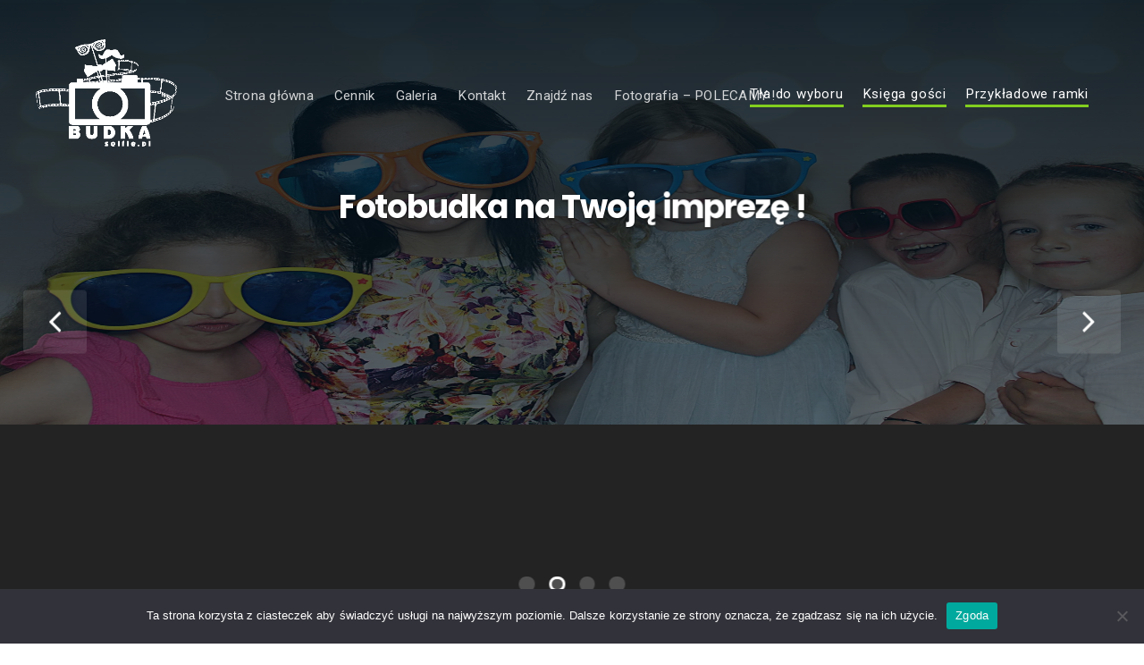

--- FILE ---
content_type: text/html; charset=UTF-8
request_url: https://www.budkaselfie.pl/
body_size: 20356
content:
<!DOCTYPE html>
<html lang="pl-PL">
<head>
	<meta charset="UTF-8" />
	<meta name="viewport" content="width=device-width, initial-scale=1" />
	<link rel="profile" href="https://gmpg.org/xfn/11">
	<link rel="pingback" href="https://www.budkaselfie.pl/xmlrpc.php" />
	<script>(function(html){html.className = html.className.replace(/\bno-js\b/,'js')})(document.documentElement);</script>
<meta name='robots' content='index, follow, max-image-preview:large, max-snippet:-1, max-video-preview:-1' />

	<!-- This site is optimized with the Yoast SEO plugin v26.5 - https://yoast.com/wordpress/plugins/seo/ -->
	<title>budkaselfie.pl - Fotobudka na Twoją imprezę !</title>
	<meta name="description" content="Nasza firma zajmuje się wynajmem fotobudki na różne okoliczności takie jak ... Fotobudka to urządzenie do robienia zdjęć, które drukowane są na miejscu !" />
	<link rel="canonical" href="https://www.budkaselfie.pl/" />
	<meta property="og:locale" content="pl_PL" />
	<meta property="og:type" content="website" />
	<meta property="og:title" content="budkaselfie.pl - Fotobudka na Twoją imprezę !" />
	<meta property="og:description" content="Nasza firma zajmuje się wynajmem fotobudki na różne okoliczności takie jak ... Fotobudka to urządzenie do robienia zdjęć, które drukowane są na miejscu !" />
	<meta property="og:url" content="https://www.budkaselfie.pl/" />
	<meta property="og:site_name" content="Fotobudka na Twoją imprezę !" />
	<meta property="article:publisher" content="http://www.facebook.com/budkaselfiepl" />
	<meta property="article:modified_time" content="2019-08-08T04:49:52+00:00" />
	<meta name="twitter:card" content="summary_large_image" />
	<script type="application/ld+json" class="yoast-schema-graph">{"@context":"https://schema.org","@graph":[{"@type":"WebPage","@id":"https://www.budkaselfie.pl/","url":"https://www.budkaselfie.pl/","name":"budkaselfie.pl - Fotobudka na Twoją imprezę !","isPartOf":{"@id":"https://www.budkaselfie.pl/#website"},"about":{"@id":"https://www.budkaselfie.pl/#organization"},"datePublished":"2019-07-21T06:50:30+00:00","dateModified":"2019-08-08T04:49:52+00:00","description":"Nasza firma zajmuje się wynajmem fotobudki na różne okoliczności takie jak ... Fotobudka to urządzenie do robienia zdjęć, które drukowane są na miejscu !","breadcrumb":{"@id":"https://www.budkaselfie.pl/#breadcrumb"},"inLanguage":"pl-PL","potentialAction":[{"@type":"ReadAction","target":["https://www.budkaselfie.pl/"]}]},{"@type":"BreadcrumbList","@id":"https://www.budkaselfie.pl/#breadcrumb","itemListElement":[{"@type":"ListItem","position":1,"name":"Strona główna"}]},{"@type":"WebSite","@id":"https://www.budkaselfie.pl/#website","url":"https://www.budkaselfie.pl/","name":"Fotobudka na Twoją imprezę !","description":"Wynajem fotobudki na Twoją imprezę !","publisher":{"@id":"https://www.budkaselfie.pl/#organization"},"potentialAction":[{"@type":"SearchAction","target":{"@type":"EntryPoint","urlTemplate":"https://www.budkaselfie.pl/?s={search_term_string}"},"query-input":{"@type":"PropertyValueSpecification","valueRequired":true,"valueName":"search_term_string"}}],"inLanguage":"pl-PL"},{"@type":"Organization","@id":"https://www.budkaselfie.pl/#organization","name":"budkaselfie.pl","url":"https://www.budkaselfie.pl/","logo":{"@type":"ImageObject","inLanguage":"pl-PL","@id":"https://www.budkaselfie.pl/#/schema/logo/image/","url":"https://serwer2464839.home.pl/fotobudka/wp-content/uploads/2019/07/LOGO-W.png","contentUrl":"https://serwer2464839.home.pl/fotobudka/wp-content/uploads/2019/07/LOGO-W.png","width":1388,"height":1052,"caption":"budkaselfie.pl"},"image":{"@id":"https://www.budkaselfie.pl/#/schema/logo/image/"},"sameAs":["http://www.facebook.com/budkaselfiepl"]}]}</script>
	<meta name="google-site-verification" content="google88d5a05ff73ba024" />
	<!-- / Yoast SEO plugin. -->


<link rel='dns-prefetch' href='//fonts.googleapis.com' />
<link rel="alternate" type="application/rss+xml" title="Fotobudka na Twoją imprezę ! &raquo; Kanał z wpisami" href="https://www.budkaselfie.pl/feed/" />
<link rel="alternate" type="application/rss+xml" title="Fotobudka na Twoją imprezę ! &raquo; Kanał z komentarzami" href="https://www.budkaselfie.pl/comments/feed/" />
<link rel="alternate" title="oEmbed (JSON)" type="application/json+oembed" href="https://www.budkaselfie.pl/wp-json/oembed/1.0/embed?url=https%3A%2F%2Fwww.budkaselfie.pl%2F" />
<link rel="alternate" title="oEmbed (XML)" type="text/xml+oembed" href="https://www.budkaselfie.pl/wp-json/oembed/1.0/embed?url=https%3A%2F%2Fwww.budkaselfie.pl%2F&#038;format=xml" />
<style id='wp-img-auto-sizes-contain-inline-css' type='text/css'>
img:is([sizes=auto i],[sizes^="auto," i]){contain-intrinsic-size:3000px 1500px}
/*# sourceURL=wp-img-auto-sizes-contain-inline-css */
</style>

<link rel='stylesheet' id='bx-ext-sections-styles-css' href='https://www.budkaselfie.pl/wp-content/plugins/businessx-extensions/css/sections.min.css?ver=20170122' type='text/css' media='all' />
<style id='wp-emoji-styles-inline-css' type='text/css'>

	img.wp-smiley, img.emoji {
		display: inline !important;
		border: none !important;
		box-shadow: none !important;
		height: 1em !important;
		width: 1em !important;
		margin: 0 0.07em !important;
		vertical-align: -0.1em !important;
		background: none !important;
		padding: 0 !important;
	}
/*# sourceURL=wp-emoji-styles-inline-css */
</style>
<link rel='stylesheet' id='wp-block-library-css' href='https://www.budkaselfie.pl/wp-includes/css/dist/block-library/style.min.css?ver=bed1eff8bc641699d2625629567a2532' type='text/css' media='all' />
<style id='global-styles-inline-css' type='text/css'>
:root{--wp--preset--aspect-ratio--square: 1;--wp--preset--aspect-ratio--4-3: 4/3;--wp--preset--aspect-ratio--3-4: 3/4;--wp--preset--aspect-ratio--3-2: 3/2;--wp--preset--aspect-ratio--2-3: 2/3;--wp--preset--aspect-ratio--16-9: 16/9;--wp--preset--aspect-ratio--9-16: 9/16;--wp--preset--color--black: #000000;--wp--preset--color--cyan-bluish-gray: #abb8c3;--wp--preset--color--white: #ffffff;--wp--preset--color--pale-pink: #f78da7;--wp--preset--color--vivid-red: #cf2e2e;--wp--preset--color--luminous-vivid-orange: #ff6900;--wp--preset--color--luminous-vivid-amber: #fcb900;--wp--preset--color--light-green-cyan: #7bdcb5;--wp--preset--color--vivid-green-cyan: #00d084;--wp--preset--color--pale-cyan-blue: #8ed1fc;--wp--preset--color--vivid-cyan-blue: #0693e3;--wp--preset--color--vivid-purple: #9b51e0;--wp--preset--gradient--vivid-cyan-blue-to-vivid-purple: linear-gradient(135deg,rgb(6,147,227) 0%,rgb(155,81,224) 100%);--wp--preset--gradient--light-green-cyan-to-vivid-green-cyan: linear-gradient(135deg,rgb(122,220,180) 0%,rgb(0,208,130) 100%);--wp--preset--gradient--luminous-vivid-amber-to-luminous-vivid-orange: linear-gradient(135deg,rgb(252,185,0) 0%,rgb(255,105,0) 100%);--wp--preset--gradient--luminous-vivid-orange-to-vivid-red: linear-gradient(135deg,rgb(255,105,0) 0%,rgb(207,46,46) 100%);--wp--preset--gradient--very-light-gray-to-cyan-bluish-gray: linear-gradient(135deg,rgb(238,238,238) 0%,rgb(169,184,195) 100%);--wp--preset--gradient--cool-to-warm-spectrum: linear-gradient(135deg,rgb(74,234,220) 0%,rgb(151,120,209) 20%,rgb(207,42,186) 40%,rgb(238,44,130) 60%,rgb(251,105,98) 80%,rgb(254,248,76) 100%);--wp--preset--gradient--blush-light-purple: linear-gradient(135deg,rgb(255,206,236) 0%,rgb(152,150,240) 100%);--wp--preset--gradient--blush-bordeaux: linear-gradient(135deg,rgb(254,205,165) 0%,rgb(254,45,45) 50%,rgb(107,0,62) 100%);--wp--preset--gradient--luminous-dusk: linear-gradient(135deg,rgb(255,203,112) 0%,rgb(199,81,192) 50%,rgb(65,88,208) 100%);--wp--preset--gradient--pale-ocean: linear-gradient(135deg,rgb(255,245,203) 0%,rgb(182,227,212) 50%,rgb(51,167,181) 100%);--wp--preset--gradient--electric-grass: linear-gradient(135deg,rgb(202,248,128) 0%,rgb(113,206,126) 100%);--wp--preset--gradient--midnight: linear-gradient(135deg,rgb(2,3,129) 0%,rgb(40,116,252) 100%);--wp--preset--font-size--small: 13px;--wp--preset--font-size--medium: 20px;--wp--preset--font-size--large: 36px;--wp--preset--font-size--x-large: 42px;--wp--preset--spacing--20: 0.44rem;--wp--preset--spacing--30: 0.67rem;--wp--preset--spacing--40: 1rem;--wp--preset--spacing--50: 1.5rem;--wp--preset--spacing--60: 2.25rem;--wp--preset--spacing--70: 3.38rem;--wp--preset--spacing--80: 5.06rem;--wp--preset--shadow--natural: 6px 6px 9px rgba(0, 0, 0, 0.2);--wp--preset--shadow--deep: 12px 12px 50px rgba(0, 0, 0, 0.4);--wp--preset--shadow--sharp: 6px 6px 0px rgba(0, 0, 0, 0.2);--wp--preset--shadow--outlined: 6px 6px 0px -3px rgb(255, 255, 255), 6px 6px rgb(0, 0, 0);--wp--preset--shadow--crisp: 6px 6px 0px rgb(0, 0, 0);}:where(.is-layout-flex){gap: 0.5em;}:where(.is-layout-grid){gap: 0.5em;}body .is-layout-flex{display: flex;}.is-layout-flex{flex-wrap: wrap;align-items: center;}.is-layout-flex > :is(*, div){margin: 0;}body .is-layout-grid{display: grid;}.is-layout-grid > :is(*, div){margin: 0;}:where(.wp-block-columns.is-layout-flex){gap: 2em;}:where(.wp-block-columns.is-layout-grid){gap: 2em;}:where(.wp-block-post-template.is-layout-flex){gap: 1.25em;}:where(.wp-block-post-template.is-layout-grid){gap: 1.25em;}.has-black-color{color: var(--wp--preset--color--black) !important;}.has-cyan-bluish-gray-color{color: var(--wp--preset--color--cyan-bluish-gray) !important;}.has-white-color{color: var(--wp--preset--color--white) !important;}.has-pale-pink-color{color: var(--wp--preset--color--pale-pink) !important;}.has-vivid-red-color{color: var(--wp--preset--color--vivid-red) !important;}.has-luminous-vivid-orange-color{color: var(--wp--preset--color--luminous-vivid-orange) !important;}.has-luminous-vivid-amber-color{color: var(--wp--preset--color--luminous-vivid-amber) !important;}.has-light-green-cyan-color{color: var(--wp--preset--color--light-green-cyan) !important;}.has-vivid-green-cyan-color{color: var(--wp--preset--color--vivid-green-cyan) !important;}.has-pale-cyan-blue-color{color: var(--wp--preset--color--pale-cyan-blue) !important;}.has-vivid-cyan-blue-color{color: var(--wp--preset--color--vivid-cyan-blue) !important;}.has-vivid-purple-color{color: var(--wp--preset--color--vivid-purple) !important;}.has-black-background-color{background-color: var(--wp--preset--color--black) !important;}.has-cyan-bluish-gray-background-color{background-color: var(--wp--preset--color--cyan-bluish-gray) !important;}.has-white-background-color{background-color: var(--wp--preset--color--white) !important;}.has-pale-pink-background-color{background-color: var(--wp--preset--color--pale-pink) !important;}.has-vivid-red-background-color{background-color: var(--wp--preset--color--vivid-red) !important;}.has-luminous-vivid-orange-background-color{background-color: var(--wp--preset--color--luminous-vivid-orange) !important;}.has-luminous-vivid-amber-background-color{background-color: var(--wp--preset--color--luminous-vivid-amber) !important;}.has-light-green-cyan-background-color{background-color: var(--wp--preset--color--light-green-cyan) !important;}.has-vivid-green-cyan-background-color{background-color: var(--wp--preset--color--vivid-green-cyan) !important;}.has-pale-cyan-blue-background-color{background-color: var(--wp--preset--color--pale-cyan-blue) !important;}.has-vivid-cyan-blue-background-color{background-color: var(--wp--preset--color--vivid-cyan-blue) !important;}.has-vivid-purple-background-color{background-color: var(--wp--preset--color--vivid-purple) !important;}.has-black-border-color{border-color: var(--wp--preset--color--black) !important;}.has-cyan-bluish-gray-border-color{border-color: var(--wp--preset--color--cyan-bluish-gray) !important;}.has-white-border-color{border-color: var(--wp--preset--color--white) !important;}.has-pale-pink-border-color{border-color: var(--wp--preset--color--pale-pink) !important;}.has-vivid-red-border-color{border-color: var(--wp--preset--color--vivid-red) !important;}.has-luminous-vivid-orange-border-color{border-color: var(--wp--preset--color--luminous-vivid-orange) !important;}.has-luminous-vivid-amber-border-color{border-color: var(--wp--preset--color--luminous-vivid-amber) !important;}.has-light-green-cyan-border-color{border-color: var(--wp--preset--color--light-green-cyan) !important;}.has-vivid-green-cyan-border-color{border-color: var(--wp--preset--color--vivid-green-cyan) !important;}.has-pale-cyan-blue-border-color{border-color: var(--wp--preset--color--pale-cyan-blue) !important;}.has-vivid-cyan-blue-border-color{border-color: var(--wp--preset--color--vivid-cyan-blue) !important;}.has-vivid-purple-border-color{border-color: var(--wp--preset--color--vivid-purple) !important;}.has-vivid-cyan-blue-to-vivid-purple-gradient-background{background: var(--wp--preset--gradient--vivid-cyan-blue-to-vivid-purple) !important;}.has-light-green-cyan-to-vivid-green-cyan-gradient-background{background: var(--wp--preset--gradient--light-green-cyan-to-vivid-green-cyan) !important;}.has-luminous-vivid-amber-to-luminous-vivid-orange-gradient-background{background: var(--wp--preset--gradient--luminous-vivid-amber-to-luminous-vivid-orange) !important;}.has-luminous-vivid-orange-to-vivid-red-gradient-background{background: var(--wp--preset--gradient--luminous-vivid-orange-to-vivid-red) !important;}.has-very-light-gray-to-cyan-bluish-gray-gradient-background{background: var(--wp--preset--gradient--very-light-gray-to-cyan-bluish-gray) !important;}.has-cool-to-warm-spectrum-gradient-background{background: var(--wp--preset--gradient--cool-to-warm-spectrum) !important;}.has-blush-light-purple-gradient-background{background: var(--wp--preset--gradient--blush-light-purple) !important;}.has-blush-bordeaux-gradient-background{background: var(--wp--preset--gradient--blush-bordeaux) !important;}.has-luminous-dusk-gradient-background{background: var(--wp--preset--gradient--luminous-dusk) !important;}.has-pale-ocean-gradient-background{background: var(--wp--preset--gradient--pale-ocean) !important;}.has-electric-grass-gradient-background{background: var(--wp--preset--gradient--electric-grass) !important;}.has-midnight-gradient-background{background: var(--wp--preset--gradient--midnight) !important;}.has-small-font-size{font-size: var(--wp--preset--font-size--small) !important;}.has-medium-font-size{font-size: var(--wp--preset--font-size--medium) !important;}.has-large-font-size{font-size: var(--wp--preset--font-size--large) !important;}.has-x-large-font-size{font-size: var(--wp--preset--font-size--x-large) !important;}
/*# sourceURL=global-styles-inline-css */
</style>

<style id='classic-theme-styles-inline-css' type='text/css'>
/*! This file is auto-generated */
.wp-block-button__link{color:#fff;background-color:#32373c;border-radius:9999px;box-shadow:none;text-decoration:none;padding:calc(.667em + 2px) calc(1.333em + 2px);font-size:1.125em}.wp-block-file__button{background:#32373c;color:#fff;text-decoration:none}
/*# sourceURL=/wp-includes/css/classic-themes.min.css */
</style>
<link rel='stylesheet' id='contact-form-7-css' href='https://www.budkaselfie.pl/wp-content/plugins/contact-form-7/includes/css/styles.css?ver=6.1.4' type='text/css' media='all' />
<link rel='stylesheet' id='cookie-notice-front-css' href='https://www.budkaselfie.pl/wp-content/plugins/cookie-notice/css/front.min.css?ver=2.5.10' type='text/css' media='all' />
<link rel='stylesheet' id='spam-protect-for-contact-form7-css' href='https://www.budkaselfie.pl/wp-content/plugins/wp-contact-form-7-spam-blocker/frontend/css/spam-protect-for-contact-form7.css?ver=1.0.0' type='text/css' media='all' />
<link rel='stylesheet' id='businessx-fonts-css' href='https://fonts.googleapis.com/css?family=Poppins%3A400%2C700%2C300%7CRoboto%3A400%2C300%2C700%2C900%2C300italic%2C400italic%2C700italic&#038;subset=latin%2Clatin-ext' type='text/css' media='all' />
<link rel='stylesheet' id='businessx-style-css' href='https://www.budkaselfie.pl/wp-content/themes/fotobudka/style.css?ver=1.0.5.7' type='text/css' media='all' />
<style id='businessx-style-inline-css' type='text/css'>
.main-header, .mh-placeholder{background-color:#232323;}.main-header, .main-header a, .main-header a i{color:#ffffff !important;}
.sec-features{color:#ffffff;}.sec-features .section-title, .sec-features h3, .sec-features a, .sec-feature .ac-btn-alt, .sec-feature .ac-btn-alt:hover, .sec-feature .ac-btn-alt:focus, .sec-feature .ac-btn-alt:active{color:#ffffff;}.sec-features .section-title{border-color:#ffffff;}.sec-features{background-color:#232323;}.sec-features a:hover{color:#ffffff;}.sec-features a.ac-btn-alt:hover:after, .sec-feature a.ac-btn-alt:focus:after, .sec-feature a.ac-btn-alt:active:after{border-color:#ffffff !important;}.sec-about{background-color:#ffffff;}.sec-about .section-title, .sec-about-box h3, .sec-about-box a, .sec-about-box a:hover, .sec-about-box a:focus, .sec-about-box a:active{color:#000000;}.sec-about .grid-overlay{background-color:#ffffff;}.sec-contact{background-color:#490c68;}.sec-contact .section-title{border-color:#81d742;}
#bx-item-pricing-3.sec-pricing-box ul i.fa-check { color:#008000; }#bx-item-pricing-3.sec-pricing-box ul i.fa-remove { color:#ff0000; }#bx-item-pricing-5.sec-pricing-box ul i.fa-check { color:#008000; }#bx-item-pricing-5.sec-pricing-box ul i.fa-remove { color:#ff0000; }#bx-item-pricing-6.sec-pricing-box ul i.fa-check { color:#008000; }#bx-item-pricing-6.sec-pricing-box ul i.fa-remove { color:#ff0000; }#bx-item-pricing-8.sec-pricing-box ul i.fa-check { color:#008000; }#bx-item-pricing-8.sec-pricing-box ul i.fa-remove { color:#ff0000; }
#bx-item-slider-3 { background-image: url("https://www.budkaselfie.pl/wp-content/uploads/2024/08/IMG_33.jpg"); }#bx-item-slider-5 { background-image: url("https://www.budkaselfie.pl/wp-content/uploads/2023/06/IMG_54.jpg"); }#bx-item-slider-6 { background-image: url("https://www.budkaselfie.pl/wp-content/uploads/2020/02/IMG_222-scaled.jpg"); }#bx-item-slider-8 { background-image: url("https://www.budkaselfie.pl/wp-content/uploads/2020/09/IMG_144-scaled.jpg"); }
/*# sourceURL=businessx-style-inline-css */
</style>
<link rel='stylesheet' id='font-awesome-css' href='https://www.budkaselfie.pl/wp-content/themes/fotobudka/assets/icons/css/font-awesome.min.css?ver=4.7.0' type='text/css' media='all' />
<link rel='stylesheet' id='adswscCSS-css' href='https://www.budkaselfie.pl/wp-content/plugins/ads-wp-site-count/css/ads_styles.css?ver=bed1eff8bc641699d2625629567a2532' type='text/css' media='all' />
<script type="text/javascript" src="https://www.budkaselfie.pl/wp-includes/js/jquery/jquery.min.js?ver=3.7.1" id="jquery-core-js"></script>
<script type="text/javascript" src="https://www.budkaselfie.pl/wp-includes/js/jquery/jquery-migrate.min.js?ver=3.4.1" id="jquery-migrate-js"></script>
<script type="text/javascript" id="cookie-notice-front-js-before">
/* <![CDATA[ */
var cnArgs = {"ajaxUrl":"https:\/\/www.budkaselfie.pl\/wp-admin\/admin-ajax.php","nonce":"fa575dfb1e","hideEffect":"fade","position":"bottom","onScroll":false,"onScrollOffset":100,"onClick":false,"cookieName":"cookie_notice_accepted","cookieTime":2592000,"cookieTimeRejected":2592000,"globalCookie":false,"redirection":false,"cache":false,"revokeCookies":false,"revokeCookiesOpt":"automatic"};

//# sourceURL=cookie-notice-front-js-before
/* ]]> */
</script>
<script type="text/javascript" src="https://www.budkaselfie.pl/wp-content/plugins/cookie-notice/js/front.min.js?ver=2.5.10" id="cookie-notice-front-js"></script>
<script type="text/javascript" src="https://www.budkaselfie.pl/wp-content/plugins/wp-contact-form-7-spam-blocker/frontend/js/spam-protect-for-contact-form7.js?ver=1.0.0" id="spam-protect-for-contact-form7-js"></script>
<link rel="https://api.w.org/" href="https://www.budkaselfie.pl/wp-json/" /><link rel="alternate" title="JSON" type="application/json" href="https://www.budkaselfie.pl/wp-json/wp/v2/pages/9617" /><link rel="EditURI" type="application/rsd+xml" title="RSD" href="https://www.budkaselfie.pl/xmlrpc.php?rsd" />
<link rel="icon" href="https://www.budkaselfie.pl/wp-content/uploads/2019/07/favicon-100x100.png" sizes="32x32" />
<link rel="icon" href="https://www.budkaselfie.pl/wp-content/uploads/2019/07/favicon.png" sizes="192x192" />
<link rel="apple-touch-icon" href="https://www.budkaselfie.pl/wp-content/uploads/2019/07/favicon.png" />
<meta name="msapplication-TileImage" content="https://www.budkaselfie.pl/wp-content/uploads/2019/07/favicon.png" />
	<!-- Global site tag (gtag.js) - Google Analytics -->
<script async src="https://www.googletagmanager.com/gtag/js?id=UA-111650165-1"></script>
<script>
  window.dataLayer = window.dataLayer || [];
  function gtag(){dataLayer.push(arguments);}
  gtag('js', new Date());

  gtag('config', 'UA-111650165-1');
</script>

<link rel='stylesheet' id='mediaelement-css' href='https://www.budkaselfie.pl/wp-includes/js/mediaelement/mediaelementplayer-legacy.min.css?ver=4.2.17' type='text/css' media='all' />
<link rel='stylesheet' id='wp-mediaelement-css' href='https://www.budkaselfie.pl/wp-includes/js/mediaelement/wp-mediaelement.min.css?ver=bed1eff8bc641699d2625629567a2532' type='text/css' media='all' />
</head>

<body data-rsssl=1 class="home wp-singular page-template page-template-template-frontpage page-template-template-frontpage-php page page-id-9617 wp-custom-logo wp-theme-fotobudka cookies-not-set has-cart-btn sticky-logo menu-tf">
<div class="mh-placeholder"></div>
<header id="main-header" class="main-header mh-fixed mh-transparent">
	<div class="main-header-inner-wrap clearfix">

		<div class="logo-wrap"><a href="https://www.budkaselfie.pl/" class="custom-logo-link" rel="home" aria-current="page"><img width="1388" height="1052" src="https://www.budkaselfie.pl/wp-content/uploads/2019/07/LOGO-W.png" class="custom-logo" alt="Fotobudka na Twoją imprezę !" decoding="async" fetchpriority="high" srcset="https://www.budkaselfie.pl/wp-content/uploads/2019/07/LOGO-W.png 1388w, https://www.budkaselfie.pl/wp-content/uploads/2019/07/LOGO-W-600x455.png 600w, https://www.budkaselfie.pl/wp-content/uploads/2019/07/LOGO-W-300x227.png 300w, https://www.budkaselfie.pl/wp-content/uploads/2019/07/LOGO-W-768x582.png 768w, https://www.budkaselfie.pl/wp-content/uploads/2019/07/LOGO-W-1024x776.png 1024w, https://www.budkaselfie.pl/wp-content/uploads/2019/07/LOGO-W-1200x910.png 1200w, https://www.budkaselfie.pl/wp-content/uploads/2019/07/LOGO-W-594x450.png 594w" sizes="(max-width: 1388px) 100vw, 1388px" /></a></div>		<nav class="main-menu-wrap" role="navigation" aria-label="Primary Menu">
			<ul class="main-menu clearfix"><li id="menu-item-9644" class="gotosection menu-item menu-item-type-custom menu-item-object-custom menu-item-9644"><a href="#section-slider">Strona główna</a></li>
<li id="menu-item-9647" class="gotosection menu-item menu-item-type-custom menu-item-object-custom menu-item-9647"><a href="#section-pricing">Cennik</a></li>
<li id="menu-item-9649" class="menu-item menu-item-type-custom menu-item-object-custom menu-item-9649"><a href="https://www.budkaselfie.pl/category/blog/">Galeria</a></li>
<li id="menu-item-9663" class="gotosection menu-item menu-item-type-custom menu-item-object-custom menu-item-9663"><a href="#section-contact">Kontakt</a></li>
<li id="menu-item-9706" class="gotosection menu-item menu-item-type-custom menu-item-object-custom menu-item-9706"><a href="#section-maps">Znajdź nas</a></li>
<li id="menu-item-24337" class="menu-item menu-item-type-custom menu-item-object-custom menu-item-24337"><a href="http://mateuszprzybyla.pl/">Fotografia &#8211; POLECAMY !</a></li>
<li class="close-menu"><a href="#" class="ac-btn btn-small ac-btn-mobile-close"><i class="fa fa-close"></i> </a></li></ul>    	</nav>
		        <div class="main-header-right clearfix">
        	<ul class="actions-menu clearfix"><li id="menu-item-21739" class="menu-item menu-item-type-custom menu-item-object-custom menu-item-21739"><a href="https://www.budkaselfie.pl/tla/">Tła do wyboru</a></li>
<li id="menu-item-23215" class="menu-item menu-item-type-custom menu-item-object-custom menu-item-23215"><a href="https://www.budkaselfie.pl/ksiega-gosci">Księga gości</a></li>
<li id="menu-item-32611" class="menu-item menu-item-type-post_type menu-item-object-post menu-item-32611"><a href="https://www.budkaselfie.pl/przykladowe-ramki/">Przykładowe ramki</a></li>
<li class="close-menu"><a href="#" class="ac-btn btn-small ac-btn-mobile-act-close"><i class="fa fa-close"></i> </a></li></ul>
			<div class="main-header-btns">
            	<span class="ac-btn-h ac-btn-mobile ac-btn-mob"><a href="#" class="ac-btn-mobile-menu"><i class="fa fa-bars"></i> </a></span><span class="ac-btn-h ac-btn-mobile ac-btn-act"><a href="#" class="ac-btn-mobile-actions-menu"><i class="fa fa-star"></i> </a></span>			</div>
        </div>
        
	</div>
</header>

<section id="section-slider" class="sec-slider"><a href="#" class="ss-prev"><i class="fa fa-angle-left"></i> </a><a href="#" class="ss-next"><i class="fa fa-angle-right"></i> </a><div class="sec-slider-wrap owl-carousel" id="ac-slider-section"><div id="bx-item-slider-3" class="sec-item sec-slider-slide"><div class="sec-slider-overlay" style="
			background: -moz-linear-gradient(to bottom, rgba(5,20,30,0.9) 0%, rgba(5,20,30,0.6) 100%);
			background: -webkit-linear-gradient(to bottom, rgba(5,20,30,0.9) 0%, rgba(5,20,30,0.6) 100%);
			background: linear-gradient(to bottom, rgba(5,20,30,0.9) 0%, rgba(5,20,30,0.6) 100%);"><div class="sec-hs-elements ta-center"><h2 class="hs-primary-large animated">Witaj na stronie www.budkaselfie.pl</h2></div></div></div><div id="bx-item-slider-5" class="sec-item sec-slider-slide"><div class="sec-slider-overlay" style="
			background: -moz-linear-gradient(to bottom, rgba(5,20,30,0.9) 0%, rgba(5,20,30,0.6) 100%);
			background: -webkit-linear-gradient(to bottom, rgba(5,20,30,0.9) 0%, rgba(5,20,30,0.6) 100%);
			background: linear-gradient(to bottom, rgba(5,20,30,0.9) 0%, rgba(5,20,30,0.6) 100%);"><div class="sec-hs-elements ta-center"><h2 class="hs-primary-large animated">Fotobudka na Twoją imprezę !</h2></div></div></div><div id="bx-item-slider-6" class="sec-item sec-slider-slide"><div class="sec-slider-overlay" style="
			background: -moz-linear-gradient(to bottom, rgba(5,20,30,0.9) 0%, rgba(5,20,30,0.6) 100%);
			background: -webkit-linear-gradient(to bottom, rgba(5,20,30,0.9) 0%, rgba(5,20,30,0.6) 100%);
			background: linear-gradient(to bottom, rgba(5,20,30,0.9) 0%, rgba(5,20,30,0.6) 100%);"><div class="sec-hs-elements ta-center"><h2 class="hs-primary-large animated">Wesela, urodziny, eventy firmowe i inne.</h2></div></div></div><div id="bx-item-slider-8" class="sec-item sec-slider-slide"><div class="sec-slider-overlay" style="
			background: -moz-linear-gradient(to bottom, rgba(5,20,30,0.9) 0%, rgba(5,20,30,0.1) 100%);
			background: -webkit-linear-gradient(to bottom, rgba(5,20,30,0.9) 0%, rgba(5,20,30,0.1) 100%);
			background: linear-gradient(to bottom, rgba(5,20,30,0.9) 0%, rgba(5,20,30,0.1) 100%);"><div class="sec-hs-elements ta-center"><h2 class="hs-primary-large animated">Pendrive, Księga gości, nielimotowana ilość kopii zdjęć !</h2></div></div></div></div>				<script type='text/javascript'>
					jQuery( document ).ready( function( $ ) {

						/* Create slider */
						function bx_createSlider() {
							var ap;
							if ( 'undefined' !== typeof wp && wp.customize  ) { ap = false; } else { ap = true; }

							$('#ac-slider-section').owlCarousel({
								responsiveClass: true,
								items:           1,
								autoplay:        ap,
								autoplayTimeout: 3500,
								loop:            false,
								rewind:          true,
								animateOut:      'fadeOut',
								nav:             false,
							});
						}

												/* Navigation Arrows */
						$('.sec-slider .ss-next').click(function(event) { event.preventDefault(); $('#ac-slider-section').trigger('next.owl.carousel', [200]); });
						$('.sec-slider .ss-prev').click(function(event) { event.preventDefault(); $('#ac-slider-section').trigger('prev.owl.carousel', [200]); });
						
						/* Initialize */
						bx_createSlider();

						
					});
				</script>
				</section><section id="section-features" class="grid-wrap sec-features"><div class="grid-container grid-1 clearfix"><header class="section-header"><h2 class="section-title hs-primary-medium hb-bottom-large fader">O nas</h2><div class="divider"></div><p class="section-description fs-large fader">Nasza firma zajmuje się wynajmem fotobudki na różne okoliczności takie jak wesela, urodziny, chrzciny, komunie i eventy firmowe.<br><br>

Fotobudka to urządzenie do robienia zdjęć, które drukowane są na miejscu !<br><br>

Zdjęcia personalizowane są pod Państwa oczekiwania – mogą Państwo dodać dowolne tło, tekst, logo.<br><br>

Oferujemy Państwu zdjęcia w 2 formatach : Standardowym 10×15 i 2 paski 5×15.<br><br>

Zrobione zdjęcia można od razu wstawić na facebooka lub wysłać mailem !<br><br>

Posiadamy bardzo dużo gadżetów w postaci peruk, okularów, mask, kapeluszy, opasek na głowę, tabliczki z napisami itp.<br><br>

To one sprawią, że Państwa impreza pozostanie w pamięci gości na długi czas!<br><br>

Jako nieliczni posiadamy śmieszne tabliczki ze śląskimi słówkami jak : gryfno frelka, tyś jes dupny itp. Możemy także zrobić tabliczki z Twoim tekstem, ! <br>
<img src="https://budkaselfie.pl/img/tabliczki.png"></img><br>
</img></img><br>
Nasza fotobudka nagrywa też film – zobacz jak bawili się gośćie lub wykorzystaj go do filmu ślubnego !<br><p align="center"><img src="https://www.budkaselfie.pl/img/timelapse.gif"></img></p>
<br>


<p align="center">Zaufały nam takie firmy jak :<img src="https://www.budkaselfie.pl/img/zaufali.png" alt="Fotobudka budkaselfie.pl - zaufali nam"></p><br><p align="center"><a href="https://www.weselezklasa.pl/ogloszenia-weselne/fotobudka-budkaselfie-konkurencyjne-ceny-pendriv,32247/" target="_blank" title="Fotobudka budkaselfie - PENDRIVE, KSIĘGA GOŚCI, FOTOMAGNES, FILM"><img src="https://www.weselezklasa.pl/banery/Weselezklasa/logo104x128przezroczystetlobialewypelnienie.png" alt="Fotobudka budkaselfie - PENDRIVE, KSIĘGA GOŚCI, FOTOMAGNES, FILM" border="0" align="center" /></a><br><a target="_blank" href="https://www.gdziewesele.pl/fotobudka/fotobudka-budkaselfiepl" class="gwr-link"><img src="https://www.gdziewesele.pl/rekomendacja/128x128-white.png" alt="GdzieWesele.pl rekomenduje" align="center"></p></a></p></header><div class="grid-items clearfix fader"></div></div></section><section id="section-pricing" class="grid-wrap sec-pricing pricing-3cols "><div class="grid-container grid-2 clearfix"><header class="section-header"><h2 class="section-title hs-primary-medium hb-bottom-large fader">Cennik</h2><div class="divider"></div><p class="section-description fs-large fader">Serdecznie zapraszamy do zapoznania się z naszym cennikiem. Jeśli Twoja impreza trwa więcej niż 4 godziny zadzwoń/napisz do nas.</p></header><div class="grid-items clearfix fader"><div id="bx-item-pricing-5" class="grid-col grid-2x3-col  sec-item sec-pricing-box"><header class="package-info clearfix"><h4 class="fw-regular ls-min hb-bottom-smaller alignleft">PAKIET MAŁY</h4><div class="package-pricing alignright"><span class="package-price">599 Zł z VAT</span><span class="package-period fw-regular ls-min"></span></div></header><div class="package-contents"><ul><li><i class="fa fa-check"></i>  Czas : 2 godziny</li><li><i class="fa fa-check"></i>  Nielimitowana ilość zdjęć drukowanych na miejscu</li><li><i class="fa fa-check"></i>  Wybór formatu zdjęcia 10x15 lub 2 paski 5x15</li><li><i class="fa fa-check"></i>  Po imprezie zdjęcia wgrywamy na pendrive</li><li><i class="fa fa-check"></i>  Zdjęcia dostępne w galerii www chronione hasłem</li><li><i class="fa fa-check"></i>  Ramkę personalizujemy pod Państwa oczekiwania (tło, napisy, logo itp.)</li><li><i class="fa fa-check"></i>  Obsługa asystenta</li><li><i class="fa fa-check"></i>  Możliwość publikacji zdjęć na portalu facebook lub wysłanie na maila</li><li><i class="fa fa-check"></i>  Gadżety i tabliczki ze śmiesznymi tekstami</li><li><i class="fa fa-check"></i>  Możliwość wybrania tła</li><li><i class="fa fa-check"></i>  Dojazd do 50 km od Tychów w cenie</li><li><i class="fa fa-remove"></i>  Możliwość wyboru ilości kopii zdjęć - 50 zł</li><li><i class="fa fa-check"></i>  Koszt przedłużenia o następną godzinę 180 zł</li><li><i class="fa fa-remove"></i>  Księga gości dodatkowo płatna 30 zł</li><li><i class="fa fa-remove"></i>  Tabliczki z Twoim tekstem</li></ul></div></div><div id="bx-item-pricing-6" class="grid-col grid-2x3-col  sec-item sec-pricing-box"><header class="package-info clearfix"><h4 class="fw-regular ls-min hb-bottom-smaller alignleft">PAKIET ŚREDNI</h4><div class="package-pricing alignright"><span class="package-price">779 ZŁ Z VAT</span><span class="package-period fw-regular ls-min"></span></div></header><div class="package-contents"><ul><li><i class="fa fa-check"></i>  Czas : 3 godziny</li><li><i class="fa fa-check"></i>  Nielimitowana ilość zdjęć drukowanych na miejscu</li><li><i class="fa fa-check"></i>  Wybór formatu zdjęcia 10x15 lub 2 paski 5x15</li><li><i class="fa fa-check"></i>  Po imprezie zdjęcia wgrywamy na pendrive</li><li><i class="fa fa-check"></i>  Zdjęcia dostępne w galerii www chronione hasłem</li><li><i class="fa fa-check"></i>  Ramkę personalizujemy pod Państwa oczekiwania (tło, napisy, logo itp.)</li><li><i class="fa fa-check"></i>  Obsługa asystenta</li><li><i class="fa fa-check"></i>  Możliwość publikacji zdjęć na portalu facebook lub wysłanie na maila</li><li><i class="fa fa-check"></i>  Gadżety i tabliczki ze śmiesznymi tekstami</li><li><i class="fa fa-check"></i>  Możliwość wybrania tła</li><li><i class="fa fa-check"></i>  Dojazd do 70 km od Tychów w cenie</li><li><i class="fa fa-check"></i>  Możliwość wyboru ilości kopii zdjęć - max 4 paski 5x15</li><li><i class="fa fa-check"></i>  Koszt przedłużenia o następną godzinę 180 zł</li><li><i class="fa fa-check"></i>  Księga gości</li><li><i class="fa fa-remove"></i>  Tabliczki z Twoim tekstem</li></ul></div></div><div id="bx-item-pricing-8" class="grid-col grid-2x3-col  sec-item sec-pricing-box"><header class="package-info clearfix"><h4 class="fw-regular ls-min hb-bottom-smaller alignleft">PAKIET MAXI</h4><div class="package-pricing alignright"><span class="package-price">959 ZŁ Z VAT</span><span class="package-period fw-regular ls-min"></span></div></header><div class="package-contents"><ul><li><i class="fa fa-check"></i>  Czas : 4 godziny</li><li><i class="fa fa-check"></i>  Nielimitowana ilość zdjęć drukowanych na miejscu</li><li><i class="fa fa-check"></i>  Wybór formatu zdjęcia 10x15 lub 2 paski 5x15</li><li><i class="fa fa-check"></i>  Po imprezie zdjęcia wgrywamy na pendrive</li><li><i class="fa fa-check"></i>  Zdjęcia dostępne w galerii www chronione hasłem</li><li><i class="fa fa-check"></i>  Ramkę personalizujemy pod Państwa oczekiwania (tło, napisy, logo itp.)</li><li><i class="fa fa-check"></i>  Obsługa asystenta</li><li><i class="fa fa-check"></i>  Możliwość publikacji zdjęć na portalu facebook lub wysłanie na maila</li><li><i class="fa fa-check"></i>  Gadżety i tabliczki ze śmiesznymi tekstam</li><li><i class="fa fa-check"></i>  Możliwość wybrania tła</li><li><i class="fa fa-check"></i>  Dojazd do 70 km od Tychów w cenie</li><li><i class="fa fa-check"></i>  Możliwość wyboru ilości kopii zdjęć</li><li><i class="fa fa-check"></i>  Koszt przedłużenia o następną godzinę 160 zł</li><li><i class="fa fa-check"></i>  Księga gości</li><li><i class="fa fa-check"></i>  Tabliczki z Twoim tekstem</li></ul></div></div></div></div></section><section id="section-blog" class="grid-wrap sec-blog"><div class="grid-container grid-1 clearfix"><header class="section-header"><h2 class="section-title hs-primary-medium hb-bottom-large fader">W naszej galerii</h2><div class="divider"></div></header><div id="sec-blog-wrap" class="js-masonry grid-masonry-wrap fader" data-masonry-options='{ "columnWidth": ".sec-blog-grid-sizer", "gutter": ".sec-blog-gutter-sizer", "percentPosition": true, "itemSelector": ".grid-col" }'><div class="sec-blog-grid-sizer"></div><div class="sec-blog-gutter-sizer"></div><div class="grid-col grid-2x-col sec-blog-post"><figure class="sec-blog-post-thumbnail"><a href="https://www.budkaselfie.pl/20-12-2025r-18-urodziny-marysi/" rel="nofollow"><img width="594" height="883" src="https://www.budkaselfie.pl/wp-content/uploads/2025/12/print35-1-594x883.jpg" class="attachment-businessx-tmb-blog-wide size-businessx-tmb-blog-wide wp-post-image" alt="" decoding="async" srcset="https://www.budkaselfie.pl/wp-content/uploads/2025/12/print35-1-594x883.jpg 594w, https://www.budkaselfie.pl/wp-content/uploads/2025/12/print35-1-202x300.jpg 202w, https://www.budkaselfie.pl/wp-content/uploads/2025/12/print35-1-689x1024.jpg 689w, https://www.budkaselfie.pl/wp-content/uploads/2025/12/print35-1-768x1142.jpg 768w, https://www.budkaselfie.pl/wp-content/uploads/2025/12/print35-1-1033x1536.jpg 1033w, https://www.budkaselfie.pl/wp-content/uploads/2025/12/print35-1-1200x1785.jpg 1200w, https://www.budkaselfie.pl/wp-content/uploads/2025/12/print35-1.jpg 1240w" sizes="(max-width: 594px) 100vw, 594px" /></a></figure><header class="sec-blog-post-title"><h3 class="hs-secondary-large fw-light"><a href="https://www.budkaselfie.pl/20-12-2025r-18-urodziny-marysi/" title="Zabezpieczone: 20.12.2025r. 18 urodziny Marysi">Zabezpieczone: 20.12.2025r. 18 urodziny Marysi</a></h3></header><div class="sec-blog-post-excerpt"><p>Brak zajawki, ponieważ wpis jest zabezpieczony hasłem.</p>
</div>									<footer class="sec-blog-post-meta">
										<ul class="sec-blog-post-meta-list">
											<li><a href="https://www.budkaselfie.pl/20-12-2025r-18-urodziny-marysi/" rel="nofollow" class="ac-btn-alt fw-bolder">Czytaj więcej</a></li><li><span class="fs-medium"><i class="fa fa-clock-o"></i> 27 grudnia, 2025</span></li><li><span class="fs-medium"><i class="fa fa-folder"></i> <a href="https://www.budkaselfie.pl/category/blog/" rel="category tag">Blog</a></span></li>										</ul>
									</footer>
									</div><!-- .sec-blog-post --><div class="grid-col grid-2x-col sec-blog-post"><figure class="sec-blog-post-thumbnail"><a href="https://www.budkaselfie.pl/05-12-2025r-wigilia-firmowa-unimet/" rel="nofollow"><img width="594" height="883" src="https://www.budkaselfie.pl/wp-content/uploads/2025/12/print13-1-594x883.jpg" class="attachment-businessx-tmb-blog-wide size-businessx-tmb-blog-wide wp-post-image" alt="" decoding="async" srcset="https://www.budkaselfie.pl/wp-content/uploads/2025/12/print13-1-594x883.jpg 594w, https://www.budkaselfie.pl/wp-content/uploads/2025/12/print13-1-202x300.jpg 202w, https://www.budkaselfie.pl/wp-content/uploads/2025/12/print13-1-689x1024.jpg 689w, https://www.budkaselfie.pl/wp-content/uploads/2025/12/print13-1-768x1142.jpg 768w, https://www.budkaselfie.pl/wp-content/uploads/2025/12/print13-1-1033x1536.jpg 1033w, https://www.budkaselfie.pl/wp-content/uploads/2025/12/print13-1-1200x1785.jpg 1200w, https://www.budkaselfie.pl/wp-content/uploads/2025/12/print13-1.jpg 1240w" sizes="(max-width: 594px) 100vw, 594px" /></a></figure><header class="sec-blog-post-title"><h3 class="hs-secondary-large fw-light"><a href="https://www.budkaselfie.pl/05-12-2025r-wigilia-firmowa-unimet/" title="Zabezpieczone: 05.12.2025r. Wigilia Firmowa Unimet">Zabezpieczone: 05.12.2025r. Wigilia Firmowa Unimet</a></h3></header><div class="sec-blog-post-excerpt"><p>Brak zajawki, ponieważ wpis jest zabezpieczony hasłem.</p>
</div>									<footer class="sec-blog-post-meta">
										<ul class="sec-blog-post-meta-list">
											<li><a href="https://www.budkaselfie.pl/05-12-2025r-wigilia-firmowa-unimet/" rel="nofollow" class="ac-btn-alt fw-bolder">Czytaj więcej</a></li><li><span class="fs-medium"><i class="fa fa-clock-o"></i> 16 grudnia, 2025</span></li><li><span class="fs-medium"><i class="fa fa-folder"></i> <a href="https://www.budkaselfie.pl/category/blog/" rel="category tag">Blog</a></span></li>										</ul>
									</footer>
									</div><!-- .sec-blog-post --><div class="grid-col grid-2x-col sec-blog-post"><figure class="sec-blog-post-thumbnail"><a href="https://www.budkaselfie.pl/29-11-2025r-andrzejki/" rel="nofollow"><img width="594" height="883" src="https://www.budkaselfie.pl/wp-content/uploads/2025/12/print13-594x883.jpg" class="attachment-businessx-tmb-blog-wide size-businessx-tmb-blog-wide wp-post-image" alt="" decoding="async" srcset="https://www.budkaselfie.pl/wp-content/uploads/2025/12/print13-594x883.jpg 594w, https://www.budkaselfie.pl/wp-content/uploads/2025/12/print13-202x300.jpg 202w, https://www.budkaselfie.pl/wp-content/uploads/2025/12/print13-689x1024.jpg 689w, https://www.budkaselfie.pl/wp-content/uploads/2025/12/print13-768x1142.jpg 768w, https://www.budkaselfie.pl/wp-content/uploads/2025/12/print13-1033x1536.jpg 1033w, https://www.budkaselfie.pl/wp-content/uploads/2025/12/print13-1200x1785.jpg 1200w, https://www.budkaselfie.pl/wp-content/uploads/2025/12/print13.jpg 1240w" sizes="(max-width: 594px) 100vw, 594px" /></a></figure><header class="sec-blog-post-title"><h3 class="hs-secondary-large fw-light"><a href="https://www.budkaselfie.pl/29-11-2025r-andrzejki/" title="Zabezpieczone: 29.11.2025r. Andrzejki">Zabezpieczone: 29.11.2025r. Andrzejki</a></h3></header><div class="sec-blog-post-excerpt"><p>Brak zajawki, ponieważ wpis jest zabezpieczony hasłem.</p>
</div>									<footer class="sec-blog-post-meta">
										<ul class="sec-blog-post-meta-list">
											<li><a href="https://www.budkaselfie.pl/29-11-2025r-andrzejki/" rel="nofollow" class="ac-btn-alt fw-bolder">Czytaj więcej</a></li><li><span class="fs-medium"><i class="fa fa-clock-o"></i> 8 grudnia, 2025</span></li><li><span class="fs-medium"><i class="fa fa-folder"></i> <a href="https://www.budkaselfie.pl/category/blog/" rel="category tag">Blog</a></span></li>										</ul>
									</footer>
									</div><!-- .sec-blog-post --><div class="grid-col grid-2x-col sec-blog-post"><figure class="sec-blog-post-thumbnail"><a href="https://www.budkaselfie.pl/25-10-2025r-dominika-dawid/" rel="nofollow"><img width="594" height="883" src="https://www.budkaselfie.pl/wp-content/uploads/2025/10/print15-1-594x883.jpg" class="attachment-businessx-tmb-blog-wide size-businessx-tmb-blog-wide wp-post-image" alt="" decoding="async" srcset="https://www.budkaselfie.pl/wp-content/uploads/2025/10/print15-1-594x883.jpg 594w, https://www.budkaselfie.pl/wp-content/uploads/2025/10/print15-1-202x300.jpg 202w, https://www.budkaselfie.pl/wp-content/uploads/2025/10/print15-1-689x1024.jpg 689w, https://www.budkaselfie.pl/wp-content/uploads/2025/10/print15-1-768x1142.jpg 768w, https://www.budkaselfie.pl/wp-content/uploads/2025/10/print15-1-1033x1536.jpg 1033w, https://www.budkaselfie.pl/wp-content/uploads/2025/10/print15-1-1200x1785.jpg 1200w, https://www.budkaselfie.pl/wp-content/uploads/2025/10/print15-1.jpg 1240w" sizes="(max-width: 594px) 100vw, 594px" /></a></figure><header class="sec-blog-post-title"><h3 class="hs-secondary-large fw-light"><a href="https://www.budkaselfie.pl/25-10-2025r-dominika-dawid/" title="Zabezpieczone: 25.10.2025r. Dominika &amp; Dawid">Zabezpieczone: 25.10.2025r. Dominika &amp; Dawid</a></h3></header><div class="sec-blog-post-excerpt"><p>Brak zajawki, ponieważ wpis jest zabezpieczony hasłem.</p>
</div>									<footer class="sec-blog-post-meta">
										<ul class="sec-blog-post-meta-list">
											<li><a href="https://www.budkaselfie.pl/25-10-2025r-dominika-dawid/" rel="nofollow" class="ac-btn-alt fw-bolder">Czytaj więcej</a></li><li><span class="fs-medium"><i class="fa fa-clock-o"></i> 28 października, 2025</span></li><li><span class="fs-medium"><i class="fa fa-folder"></i> <a href="https://www.budkaselfie.pl/category/blog/" rel="category tag">Blog</a></span></li>										</ul>
									</footer>
									</div><!-- .sec-blog-post --><div class="grid-col grid-2x-col sec-blog-post"><figure class="sec-blog-post-thumbnail"><a href="https://www.budkaselfie.pl/03-10-2025r-18-stka-manii/" rel="nofollow"><img width="594" height="883" src="https://www.budkaselfie.pl/wp-content/uploads/2025/10/print16-594x883.jpg" class="attachment-businessx-tmb-blog-wide size-businessx-tmb-blog-wide wp-post-image" alt="" decoding="async" srcset="https://www.budkaselfie.pl/wp-content/uploads/2025/10/print16-594x883.jpg 594w, https://www.budkaselfie.pl/wp-content/uploads/2025/10/print16-202x300.jpg 202w, https://www.budkaselfie.pl/wp-content/uploads/2025/10/print16-689x1024.jpg 689w, https://www.budkaselfie.pl/wp-content/uploads/2025/10/print16-768x1142.jpg 768w, https://www.budkaselfie.pl/wp-content/uploads/2025/10/print16-1033x1536.jpg 1033w, https://www.budkaselfie.pl/wp-content/uploads/2025/10/print16-1200x1785.jpg 1200w, https://www.budkaselfie.pl/wp-content/uploads/2025/10/print16.jpg 1240w" sizes="(max-width: 594px) 100vw, 594px" /></a></figure><header class="sec-blog-post-title"><h3 class="hs-secondary-large fw-light"><a href="https://www.budkaselfie.pl/03-10-2025r-18-stka-manii/" title="Zabezpieczone: 03.10.2025r. 18-stka Manii">Zabezpieczone: 03.10.2025r. 18-stka Manii</a></h3></header><div class="sec-blog-post-excerpt"><p>Brak zajawki, ponieważ wpis jest zabezpieczony hasłem.</p>
</div>									<footer class="sec-blog-post-meta">
										<ul class="sec-blog-post-meta-list">
											<li><a href="https://www.budkaselfie.pl/03-10-2025r-18-stka-manii/" rel="nofollow" class="ac-btn-alt fw-bolder">Czytaj więcej</a></li><li><span class="fs-medium"><i class="fa fa-clock-o"></i> 10 października, 2025</span></li><li><span class="fs-medium"><i class="fa fa-folder"></i> <a href="https://www.budkaselfie.pl/category/blog/" rel="category tag">Blog</a></span></li>										</ul>
									</footer>
									</div><!-- .sec-blog-post --><div class="grid-col grid-2x-col sec-blog-post"><figure class="sec-blog-post-thumbnail"><a href="https://www.budkaselfie.pl/agataimateusz/" rel="nofollow"><img width="594" height="883" src="https://www.budkaselfie.pl/wp-content/uploads/2025/09/print19-594x883.jpg" class="attachment-businessx-tmb-blog-wide size-businessx-tmb-blog-wide wp-post-image" alt="" decoding="async" srcset="https://www.budkaselfie.pl/wp-content/uploads/2025/09/print19-594x883.jpg 594w, https://www.budkaselfie.pl/wp-content/uploads/2025/09/print19-202x300.jpg 202w, https://www.budkaselfie.pl/wp-content/uploads/2025/09/print19-689x1024.jpg 689w, https://www.budkaselfie.pl/wp-content/uploads/2025/09/print19-768x1142.jpg 768w, https://www.budkaselfie.pl/wp-content/uploads/2025/09/print19-1033x1536.jpg 1033w, https://www.budkaselfie.pl/wp-content/uploads/2025/09/print19-1200x1785.jpg 1200w, https://www.budkaselfie.pl/wp-content/uploads/2025/09/print19.jpg 1240w" sizes="(max-width: 594px) 100vw, 594px" /></a></figure><header class="sec-blog-post-title"><h3 class="hs-secondary-large fw-light"><a href="https://www.budkaselfie.pl/agataimateusz/" title="Zabezpieczone: 14.09.2025r. Agata i Mateusz">Zabezpieczone: 14.09.2025r. Agata i Mateusz</a></h3></header><div class="sec-blog-post-excerpt"><p>Brak zajawki, ponieważ wpis jest zabezpieczony hasłem.</p>
</div>									<footer class="sec-blog-post-meta">
										<ul class="sec-blog-post-meta-list">
											<li><a href="https://www.budkaselfie.pl/agataimateusz/" rel="nofollow" class="ac-btn-alt fw-bolder">Czytaj więcej</a></li><li><span class="fs-medium"><i class="fa fa-clock-o"></i> 21 września, 2025</span></li><li><span class="fs-medium"><i class="fa fa-folder"></i> <a href="https://www.budkaselfie.pl/category/blog/" rel="category tag">Blog</a></span></li>										</ul>
									</footer>
									</div><!-- .sec-blog-post --></div>							<script type='text/javascript'>
								jQuery( document ).ready( function( $ ) {
									var $sec_blogwrap = $('#sec-blog-wrap').masonry();
									$sec_blogwrap.imagesLoaded( function() {
										$sec_blogwrap.masonry();
									});
								});
							</script>
							</div></section><section id="section-contact" class="grid-wrap sec-contact"><div class="grid-container grid-1 clearfix"><div class="grid-items clearfix fader"><div class="grid-col grid-2x-col sec-contact-box sec-contact-info"><h2 class="section-title hs-primary-medium hb-bottom-large fader">Kontakt z nami</h2><div class="divider"></div><div class="section-description fs-large fader"><p>Masz pytania ? Zapraszamy do kontaktu telefonicznego, przez portal facebook lub prze e-mail.<br />
Nasz adres e-mail to : <a href="mailto:fotobudka@budkaselfie.pl">fotobudka@budkaselfie.pl</a></p>
<p><font size="1">Działając w zgodzie z art. 13 ust. 1 i ust. 2 rozporządzenia Parlamentu Europejskiego i Rady (UE) 2016/679 z 27 kwietnia 2016 r. w skrócie RODO informujemy, że podanie danych osobowych w powyższym formularzu jest dobrowolne i niezbędne do kontaktu. Administratorem Państwa danych osobowych jest firma BUDKASELFIE.PL</font></p>
</div><div class="sec-contact-social clearfix fader"><p><a target="_blank" href="https://www.facebook.com/budkaselfiepl" class="sec-contact-social-btn"><i class="fa fa-facebook"></i> </a><br />
		<a target="_blank" href="tel:513055931" class="sec-contact-social-btn scsb-with-span"><i class="fa fa-phone"></i>  Telefon 513 055 931</a></p>
</div></div><div class="grid-col grid-2x-col sec-contact-box sec-contact-form"></div></div></div></section><section id="section-maps" class="sec-maps"><div class="sec-maps-overlay"><div class="smo-center"><h2 class="smo-title"><a href="#" class="smo-open-map">Znajdź nas na mapie</a></h2></div></div><div class="sec-maps-iframe"><iframe src="https://www.google.com/maps/embed?pb=!1m18!1m12!1m3!1d2558.6611680176375!2d18.98429101604568!3d50.11134877942996!2m3!1f0!2f0!3f0!3m2!1i1024!2i768!4f13.1!3m3!1m2!1s0x4716b7fc47588203%3A0x4f1e26b61c91de42!2sFotobudka+-+budkaselfie.pl!5e0!3m2!1sen!2spl!4v1563826400726!5m2!1sen!2spl" width="600" height="450" frameborder="0" style="border:0" allowfullscreen></iframe></div></section>		<footer id="main-footer" class="footer-wrap clearfix">

			        <div class="footer-widgets">
        	<div class="footer-sidebars grid-1 clearfix fader">
            	        <div id="footer-sidebar-1" class="grid-col grid-2x3-col footer-sidebar">
			<aside id="tag_cloud-3" class="widget_tag_cloud widget clearfix"><h3 class="widget-title hs-secondary-smallest ls-min"><span>Tagi</span></h3><div class="tagcloud"><a href="https://www.budkaselfie.pl/tag/atrakcjanawesele/" class="tag-cloud-link tag-link-75 tag-link-position-1" style="font-size: 12.327272727273pt;" aria-label="atrakcjanawesele (18 elementów)">atrakcjanawesele</a>
<a href="https://www.budkaselfie.pl/tag/bioreslub/" class="tag-cloud-link tag-link-73 tag-link-position-2" style="font-size: 11.818181818182pt;" aria-label="bioręślub (17 elementów)">bioręślub</a>
<a href="https://www.budkaselfie.pl/tag/bioreslubw2020/" class="tag-cloud-link tag-link-72 tag-link-position-3" style="font-size: 11.818181818182pt;" aria-label="bioręślubw2020 (17 elementów)">bioręślubw2020</a>
<a href="https://www.budkaselfie.pl/tag/budkaselfie/" class="tag-cloud-link tag-link-40 tag-link-position-4" style="font-size: 16.909090909091pt;" aria-label="budkaselfie (28 elementów)">budkaselfie</a>
<a href="https://www.budkaselfie.pl/tag/budka-selfie/" class="tag-cloud-link tag-link-41 tag-link-position-5" style="font-size: 16.909090909091pt;" aria-label="budka selfie (28 elementów)">budka selfie</a>
<a href="https://www.budkaselfie.pl/tag/budkaselfie-pl/" class="tag-cloud-link tag-link-8 tag-link-position-6" style="font-size: 20.981818181818pt;" aria-label="budkaselfie.pl (41 elementów)">budkaselfie.pl</a>
<a href="https://www.budkaselfie.pl/tag/chrzciny/" class="tag-cloud-link tag-link-64 tag-link-position-7" style="font-size: 14.363636363636pt;" aria-label="chrzciny (22 elementy)">chrzciny</a>
<a href="https://www.budkaselfie.pl/tag/foteczki/" class="tag-cloud-link tag-link-62 tag-link-position-8" style="font-size: 15.381818181818pt;" aria-label="foteczki (24 elementy)">foteczki</a>
<a href="https://www.budkaselfie.pl/tag/fotka/" class="tag-cloud-link tag-link-15 tag-link-position-9" style="font-size: 21.490909090909pt;" aria-label="fotka (43 elementy)">fotka</a>
<a href="https://www.budkaselfie.pl/tag/fotki/" class="tag-cloud-link tag-link-16 tag-link-position-10" style="font-size: 21.490909090909pt;" aria-label="fotki (43 elementy)">fotki</a>
<a href="https://www.budkaselfie.pl/tag/fotobudka/" class="tag-cloud-link tag-link-5 tag-link-position-11" style="font-size: 22pt;" aria-label="fotobudka (45 elementów)">fotobudka</a>
<a href="https://www.budkaselfie.pl/tag/fotobudka-budkaselfie/" class="tag-cloud-link tag-link-54 tag-link-position-12" style="font-size: 15.381818181818pt;" aria-label="fotobudka budkaselfie (24 elementy)">fotobudka budkaselfie</a>
<a href="https://www.budkaselfie.pl/tag/fotobudka-budkaselfie-pl/" class="tag-cloud-link tag-link-9 tag-link-position-13" style="font-size: 22pt;" aria-label="fotobudka budkaselfie.pl (45 elementów)">fotobudka budkaselfie.pl</a>
<a href="https://www.budkaselfie.pl/tag/fotobudka-malopolska/" class="tag-cloud-link tag-link-55 tag-link-position-14" style="font-size: 15.381818181818pt;" aria-label="fotobudka małopolska (24 elementy)">fotobudka małopolska</a>
<a href="https://www.budkaselfie.pl/tag/fotobudka-na-impreze/" class="tag-cloud-link tag-link-12 tag-link-position-15" style="font-size: 13.854545454545pt;" aria-label="fotobudka na imprezę (21 elementów)">fotobudka na imprezę</a>
<a href="https://www.budkaselfie.pl/tag/fotobudka-na-osiemnastke/" class="tag-cloud-link tag-link-20 tag-link-position-16" style="font-size: 13.854545454545pt;" aria-label="fotobudka na osiemnastke (21 elementów)">fotobudka na osiemnastke</a>
<a href="https://www.budkaselfie.pl/tag/fotobudkanaosiemnastke/" class="tag-cloud-link tag-link-18 tag-link-position-17" style="font-size: 13.854545454545pt;" aria-label="fotobudkanaosiemnastke (21 elementów)">fotobudkanaosiemnastke</a>
<a href="https://www.budkaselfie.pl/tag/fotobudka-na-wesele/" class="tag-cloud-link tag-link-11 tag-link-position-18" style="font-size: 14.363636363636pt;" aria-label="fotobudka na wesele (22 elementy)">fotobudka na wesele</a>
<a href="https://www.budkaselfie.pl/tag/fotobudka-tychy/" class="tag-cloud-link tag-link-7 tag-link-position-19" style="font-size: 22pt;" aria-label="fotobudka Tychy (45 elementów)">fotobudka Tychy</a>
<a href="https://www.budkaselfie.pl/tag/fotobudka-slask/" class="tag-cloud-link tag-link-6 tag-link-position-20" style="font-size: 16.145454545455pt;" aria-label="fotobudka śląsk (26 elementów)">fotobudka śląsk</a>
<a href="https://www.budkaselfie.pl/tag/fotobudka-slaska/" class="tag-cloud-link tag-link-52 tag-link-position-21" style="font-size: 13.854545454545pt;" aria-label="fotobudka śląska (21 elementów)">fotobudka śląska</a>
<a href="https://www.budkaselfie.pl/tag/fun/" class="tag-cloud-link tag-link-26 tag-link-position-22" style="font-size: 12.327272727273pt;" aria-label="fun (18 elementów)">fun</a>
<a href="https://www.budkaselfie.pl/tag/hager/" class="tag-cloud-link tag-link-28 tag-link-position-23" style="font-size: 8pt;" aria-label="hager (12 elementów)">hager</a>
<a href="https://www.budkaselfie.pl/tag/hagerpolo/" class="tag-cloud-link tag-link-29 tag-link-position-24" style="font-size: 8pt;" aria-label="hagerpolo (12 elementów)">hagerpolo</a>
<a href="https://www.budkaselfie.pl/tag/impreza/" class="tag-cloud-link tag-link-24 tag-link-position-25" style="font-size: 12.327272727273pt;" aria-label="impreza (18 elementów)">impreza</a>
<a href="https://www.budkaselfie.pl/tag/jak-dziala-fotobudka/" class="tag-cloud-link tag-link-53 tag-link-position-26" style="font-size: 15.381818181818pt;" aria-label="jak działa fotobudka (24 elementy)">jak działa fotobudka</a>
<a href="https://www.budkaselfie.pl/tag/komunia/" class="tag-cloud-link tag-link-65 tag-link-position-27" style="font-size: 14.363636363636pt;" aria-label="komunia (22 elementy)">komunia</a>
<a href="https://www.budkaselfie.pl/tag/na-chrzciny/" class="tag-cloud-link tag-link-58 tag-link-position-28" style="font-size: 14.872727272727pt;" aria-label="na chrzciny (23 elementy)">na chrzciny</a>
<a href="https://www.budkaselfie.pl/tag/na-impreze/" class="tag-cloud-link tag-link-61 tag-link-position-29" style="font-size: 14.872727272727pt;" aria-label="na impreze (23 elementy)">na impreze</a>
<a href="https://www.budkaselfie.pl/tag/na-komunie/" class="tag-cloud-link tag-link-59 tag-link-position-30" style="font-size: 14.872727272727pt;" aria-label="na komunie (23 elementy)">na komunie</a>
<a href="https://www.budkaselfie.pl/tag/na-osiemnastke/" class="tag-cloud-link tag-link-57 tag-link-position-31" style="font-size: 14.872727272727pt;" aria-label="na osiemnastkę (23 elementy)">na osiemnastkę</a>
<a href="https://www.budkaselfie.pl/tag/na-urodziny/" class="tag-cloud-link tag-link-66 tag-link-position-32" style="font-size: 14.872727272727pt;" aria-label="na urodziny (23 elementy)">na urodziny</a>
<a href="https://www.budkaselfie.pl/tag/na-wesele/" class="tag-cloud-link tag-link-60 tag-link-position-33" style="font-size: 14.872727272727pt;" aria-label="na wesele (23 elementy)">na wesele</a>
<a href="https://www.budkaselfie.pl/tag/osiemnastka/" class="tag-cloud-link tag-link-13 tag-link-position-34" style="font-size: 21.236363636364pt;" aria-label="osiemnastka (42 elementy)">osiemnastka</a>
<a href="https://www.budkaselfie.pl/tag/planujewesele/" class="tag-cloud-link tag-link-74 tag-link-position-35" style="font-size: 11.818181818182pt;" aria-label="planujewesele (17 elementów)">planujewesele</a>
<a href="https://www.budkaselfie.pl/tag/selfie-budka/" class="tag-cloud-link tag-link-42 tag-link-position-36" style="font-size: 17.418181818182pt;" aria-label="selfie budka (29 elementów)">selfie budka</a>
<a href="https://www.budkaselfie.pl/tag/smieszne/" class="tag-cloud-link tag-link-14 tag-link-position-37" style="font-size: 12.327272727273pt;" aria-label="smieszne (18 elementów)">smieszne</a>
<a href="https://www.budkaselfie.pl/tag/sweetfocie/" class="tag-cloud-link tag-link-17 tag-link-position-38" style="font-size: 21.236363636364pt;" aria-label="sweetfocie (42 elementy)">sweetfocie</a>
<a href="https://www.budkaselfie.pl/tag/urodziny/" class="tag-cloud-link tag-link-22 tag-link-position-39" style="font-size: 20.727272727273pt;" aria-label="urodziny (40 elementów)">urodziny</a>
<a href="https://www.budkaselfie.pl/tag/wesele/" class="tag-cloud-link tag-link-23 tag-link-position-40" style="font-size: 20.981818181818pt;" aria-label="wesele (41 elementów)">wesele</a>
<a href="https://www.budkaselfie.pl/tag/zabawa/" class="tag-cloud-link tag-link-25 tag-link-position-41" style="font-size: 12.327272727273pt;" aria-label="zabawa (18 elementów)">zabawa</a>
<a href="https://www.budkaselfie.pl/tag/zdjecia/" class="tag-cloud-link tag-link-63 tag-link-position-42" style="font-size: 14.363636363636pt;" aria-label="zdjęcia (22 elementy)">zdjęcia</a>
<a href="https://www.budkaselfie.pl/tag/zdjecia-z-fotobudki/" class="tag-cloud-link tag-link-21 tag-link-position-43" style="font-size: 21.236363636364pt;" aria-label="zdjęcia z fotobudki (42 elementy)">zdjęcia z fotobudki</a>
<a href="https://www.budkaselfie.pl/tag/zdjeciazfotobudki/" class="tag-cloud-link tag-link-19 tag-link-position-44" style="font-size: 13.854545454545pt;" aria-label="zdjęciazfotobudki (21 elementów)">zdjęciazfotobudki</a>
<a href="https://www.budkaselfie.pl/tag/smieszne-zdjecia/" class="tag-cloud-link tag-link-56 tag-link-position-45" style="font-size: 14.363636363636pt;" aria-label="śmieszne zdjęcia (22 elementy)">śmieszne zdjęcia</a></div>
</aside><!-- END .widget -->        </div>
                <div id="footer-sidebar-2" class="grid-col grid-2x3-col footer-sidebar">
			<aside id="media_video-3" class="widget_media_video widget clearfix"><div style="width:100%;" class="wp-video"><video class="wp-video-shortcode" id="video-9617-1" preload="metadata" controls="controls"><source type="video/youtube" src="https://www.youtube.com/watch?v=oAQjyReQQAM&#038;_=1" /><a href="https://www.youtube.com/watch?v=oAQjyReQQAM">https://www.youtube.com/watch?v=oAQjyReQQAM</a></video></div></aside><!-- END .widget -->        </div>
                <div id="footer-sidebar-3" class="grid-col grid-2x3-col footer-sidebar last-col">
			<aside id="categories-4" class="widget_categories widget clearfix"><h3 class="widget-title hs-secondary-smallest ls-min"><span>Kategorie</span></h3>
			<ul>
					<li class="cat-item cat-item-1"><a href="https://www.budkaselfie.pl/category/blog/">Blog</a>
</li>
	<li class="cat-item cat-item-4"><a href="https://www.budkaselfie.pl/category/pendrive-w-pudelku/">Pendrive w pudełku</a>
</li>
	<li class="cat-item cat-item-10"><a href="https://www.budkaselfie.pl/category/tla/">Tła</a>
</li>
			</ul>

			</aside><!-- END .widget --><aside id="adswscwidget-2" class="widget_adswscwidget widget clearfix"><h3 class="widget-title hs-secondary-smallest ls-min"><span>budkaselfie.pl</span></h3><p id="adswsc_block" style="text-align:center;">Liczba odwiedzin od 01.08.2019r. : <br><span id='adswsc_countertext'> 655307 </span><br>Twoje ip : 3.137.192.6</p></aside><!-- END .widget -->        </div>
                    </div>
		</div>
                <div class="footer-credits">
        	<div class="footer-creds clearfix">
            	<div class="logo-wrap"><a href="https://www.budkaselfie.pl/" class="custom-logo-link" rel="home" aria-current="page"><img width="1388" height="1052" src="https://www.budkaselfie.pl/wp-content/uploads/2019/07/LOGO-W.png" class="custom-logo" alt="Fotobudka na Twoją imprezę !" decoding="async" srcset="https://www.budkaselfie.pl/wp-content/uploads/2019/07/LOGO-W.png 1388w, https://www.budkaselfie.pl/wp-content/uploads/2019/07/LOGO-W-600x455.png 600w, https://www.budkaselfie.pl/wp-content/uploads/2019/07/LOGO-W-300x227.png 300w, https://www.budkaselfie.pl/wp-content/uploads/2019/07/LOGO-W-768x582.png 768w, https://www.budkaselfie.pl/wp-content/uploads/2019/07/LOGO-W-1024x776.png 1024w, https://www.budkaselfie.pl/wp-content/uploads/2019/07/LOGO-W-1200x910.png 1200w, https://www.budkaselfie.pl/wp-content/uploads/2019/07/LOGO-W-594x450.png 594w" sizes="(max-width: 1388px) 100vw, 1388px" /></a></div>        <div class="footer-creds-copyright">
        	<span>
				<span class="footer-copyright">
				11.2017-2020 zmodyfikowane przez budkaselfie.pl</a>.			</span>
        </div>
                    </div>
		</div>
        
		</footer>

		<script type="speculationrules">
{"prefetch":[{"source":"document","where":{"and":[{"href_matches":"/*"},{"not":{"href_matches":["/wp-*.php","/wp-admin/*","/wp-content/uploads/*","/wp-content/*","/wp-content/plugins/*","/wp-content/themes/fotobudka/*","/*\\?(.+)"]}},{"not":{"selector_matches":"a[rel~=\"nofollow\"]"}},{"not":{"selector_matches":".no-prefetch, .no-prefetch a"}}]},"eagerness":"conservative"}]}
</script>
<script type="text/javascript" src="https://www.budkaselfie.pl/wp-content/plugins/businessx-extensions/js/front/sections.min.js?ver=20170125" id="bx-ext-sections-scripts-js"></script>
<script type="text/javascript" src="https://www.budkaselfie.pl/wp-includes/js/dist/hooks.min.js?ver=dd5603f07f9220ed27f1" id="wp-hooks-js"></script>
<script type="text/javascript" src="https://www.budkaselfie.pl/wp-includes/js/dist/i18n.min.js?ver=c26c3dc7bed366793375" id="wp-i18n-js"></script>
<script type="text/javascript" id="wp-i18n-js-after">
/* <![CDATA[ */
wp.i18n.setLocaleData( { 'text direction\u0004ltr': [ 'ltr' ] } );
//# sourceURL=wp-i18n-js-after
/* ]]> */
</script>
<script type="text/javascript" src="https://www.budkaselfie.pl/wp-content/plugins/contact-form-7/includes/swv/js/index.js?ver=6.1.4" id="swv-js"></script>
<script type="text/javascript" id="contact-form-7-js-translations">
/* <![CDATA[ */
( function( domain, translations ) {
	var localeData = translations.locale_data[ domain ] || translations.locale_data.messages;
	localeData[""].domain = domain;
	wp.i18n.setLocaleData( localeData, domain );
} )( "contact-form-7", {"translation-revision-date":"2025-10-29 10:26:34+0000","generator":"GlotPress\/4.0.3","domain":"messages","locale_data":{"messages":{"":{"domain":"messages","plural-forms":"nplurals=3; plural=(n == 1) ? 0 : ((n % 10 >= 2 && n % 10 <= 4 && (n % 100 < 12 || n % 100 > 14)) ? 1 : 2);","lang":"pl"},"This contact form is placed in the wrong place.":["Ten formularz kontaktowy zosta\u0142 umieszczony w niew\u0142a\u015bciwym miejscu."],"Error:":["B\u0142\u0105d:"]}},"comment":{"reference":"includes\/js\/index.js"}} );
//# sourceURL=contact-form-7-js-translations
/* ]]> */
</script>
<script type="text/javascript" id="contact-form-7-js-before">
/* <![CDATA[ */
var wpcf7 = {
    "api": {
        "root": "https:\/\/www.budkaselfie.pl\/wp-json\/",
        "namespace": "contact-form-7\/v1"
    }
};
//# sourceURL=contact-form-7-js-before
/* ]]> */
</script>
<script type="text/javascript" src="https://www.budkaselfie.pl/wp-content/plugins/contact-form-7/includes/js/index.js?ver=6.1.4" id="contact-form-7-js"></script>
<script type="text/javascript" id="businessx-scripts-js-extra">
/* <![CDATA[ */
var businessx_scripts_data = {"search_placeholder":"Type the keywords you are searching for","home_url":"https://www.budkaselfie.pl"};
//# sourceURL=businessx-scripts-js-extra
/* ]]> */
</script>
<script type="text/javascript" src="https://www.budkaselfie.pl/wp-content/themes/fotobudka/assets/js/scripts.js?ver=20160412" id="businessx-scripts-js"></script>
<script type="text/javascript" src="https://www.budkaselfie.pl/wp-includes/js/imagesloaded.min.js?ver=5.0.0" id="imagesloaded-js"></script>
<script type="text/javascript" src="https://www.budkaselfie.pl/wp-includes/js/masonry.min.js?ver=4.2.2" id="masonry-js"></script>
<script type="text/javascript" src="https://www.budkaselfie.pl/wp-includes/js/jquery/jquery.masonry.min.js?ver=3.1.2b" id="jquery-masonry-js"></script>
<script type="text/javascript" id="mediaelement-core-js-before">
/* <![CDATA[ */
var mejsL10n = {"language":"pl","strings":{"mejs.download-file":"Pobierz plik","mejs.install-flash":"Korzystasz z przegl\u0105darki, kt\u00f3ra nie ma w\u0142\u0105czonej lub zainstalowanej wtyczki Flash player. W\u0142\u0105cz wtyczk\u0119 Flash player lub pobierz najnowsz\u0105 wersj\u0119 z https://get.adobe.com/flashplayer/","mejs.fullscreen":"Tryb pe\u0142noekranowy","mejs.play":"Odtw\u00f3rz","mejs.pause":"Zatrzymaj","mejs.time-slider":"Slider Czasu","mejs.time-help-text":"U\u017cyj strza\u0142ek lewo/prawo aby przesun\u0105\u0107 o sekund\u0119 do przodu lub do ty\u0142u, strza\u0142ek g\u00f3ra/d\u00f3\u0142 aby przesun\u0105\u0107 o dziesi\u0119\u0107 sekund.","mejs.live-broadcast":"Transmisja na \u017cywo","mejs.volume-help-text":"U\u017cywaj strza\u0142ek do g\u00f3ry oraz do do\u0142u aby zwi\u0119kszy\u0107 lub zmniejszy\u0107 g\u0142o\u015bno\u015b\u0107.","mejs.unmute":"W\u0142\u0105cz dzwi\u0119k","mejs.mute":"Wycisz","mejs.volume-slider":"Suwak g\u0142o\u015bno\u015bci","mejs.video-player":"Odtwarzacz video","mejs.audio-player":"Odtwarzacz plik\u00f3w d\u017awi\u0119kowych","mejs.captions-subtitles":"Napisy","mejs.captions-chapters":"Rozdzia\u0142y","mejs.none":"Brak","mejs.afrikaans":"afrykanerski","mejs.albanian":"Alba\u0144ski","mejs.arabic":"arabski","mejs.belarusian":"bia\u0142oruski","mejs.bulgarian":"bu\u0142garski","mejs.catalan":"katalo\u0144ski","mejs.chinese":"chi\u0144ski","mejs.chinese-simplified":"chi\u0144ski (uproszczony)","mejs.chinese-traditional":"chi\u0144ski (tradycyjny)","mejs.croatian":"chorwacki","mejs.czech":"czeski","mejs.danish":"du\u0144ski","mejs.dutch":"holenderski","mejs.english":"angielski","mejs.estonian":"esto\u0144ski","mejs.filipino":"filipi\u0144ski","mejs.finnish":"fi\u0144ski","mejs.french":"francuski","mejs.galician":"galicyjski","mejs.german":"niemiecki","mejs.greek":"grecki","mejs.haitian-creole":"Kreolski haita\u0144ski","mejs.hebrew":"hebrajski","mejs.hindi":"hinduski","mejs.hungarian":"w\u0119gierski","mejs.icelandic":"islandzki","mejs.indonesian":"indonezyjski","mejs.irish":"irlandzki","mejs.italian":"w\u0142oski","mejs.japanese":"japo\u0144ski","mejs.korean":"korea\u0144ski","mejs.latvian":"\u0142otewski","mejs.lithuanian":"litewski","mejs.macedonian":"macedo\u0144ski","mejs.malay":"malajski","mejs.maltese":"malta\u0144ski","mejs.norwegian":"norweski","mejs.persian":"perski","mejs.polish":"polski","mejs.portuguese":"portugalski","mejs.romanian":"rumu\u0144ski","mejs.russian":"rosyjski","mejs.serbian":"serbski","mejs.slovak":"s\u0142owacki","mejs.slovenian":"s\u0142owe\u0144ski","mejs.spanish":"hiszpa\u0144ski","mejs.swahili":"suahili","mejs.swedish":"szwedzki","mejs.tagalog":"tagalski","mejs.thai":"tajski","mejs.turkish":"turecki","mejs.ukrainian":"ukrai\u0144ski","mejs.vietnamese":"wietnamski","mejs.welsh":"walijski","mejs.yiddish":"jidysz"}};
//# sourceURL=mediaelement-core-js-before
/* ]]> */
</script>
<script type="text/javascript" src="https://www.budkaselfie.pl/wp-includes/js/mediaelement/mediaelement-and-player.min.js?ver=4.2.17" id="mediaelement-core-js"></script>
<script type="text/javascript" src="https://www.budkaselfie.pl/wp-includes/js/mediaelement/mediaelement-migrate.min.js?ver=bed1eff8bc641699d2625629567a2532" id="mediaelement-migrate-js"></script>
<script type="text/javascript" id="mediaelement-js-extra">
/* <![CDATA[ */
var _wpmejsSettings = {"pluginPath":"/wp-includes/js/mediaelement/","classPrefix":"mejs-","stretching":"responsive","audioShortcodeLibrary":"mediaelement","videoShortcodeLibrary":"mediaelement"};
//# sourceURL=mediaelement-js-extra
/* ]]> */
</script>
<script type="text/javascript" src="https://www.budkaselfie.pl/wp-includes/js/mediaelement/wp-mediaelement.min.js?ver=bed1eff8bc641699d2625629567a2532" id="wp-mediaelement-js"></script>
<script type="text/javascript" src="https://www.budkaselfie.pl/wp-includes/js/mediaelement/renderers/vimeo.min.js?ver=4.2.17" id="mediaelement-vimeo-js"></script>
<script id="wp-emoji-settings" type="application/json">
{"baseUrl":"https://s.w.org/images/core/emoji/17.0.2/72x72/","ext":".png","svgUrl":"https://s.w.org/images/core/emoji/17.0.2/svg/","svgExt":".svg","source":{"concatemoji":"https://www.budkaselfie.pl/wp-includes/js/wp-emoji-release.min.js?ver=bed1eff8bc641699d2625629567a2532"}}
</script>
<script type="module">
/* <![CDATA[ */
/*! This file is auto-generated */
const a=JSON.parse(document.getElementById("wp-emoji-settings").textContent),o=(window._wpemojiSettings=a,"wpEmojiSettingsSupports"),s=["flag","emoji"];function i(e){try{var t={supportTests:e,timestamp:(new Date).valueOf()};sessionStorage.setItem(o,JSON.stringify(t))}catch(e){}}function c(e,t,n){e.clearRect(0,0,e.canvas.width,e.canvas.height),e.fillText(t,0,0);t=new Uint32Array(e.getImageData(0,0,e.canvas.width,e.canvas.height).data);e.clearRect(0,0,e.canvas.width,e.canvas.height),e.fillText(n,0,0);const a=new Uint32Array(e.getImageData(0,0,e.canvas.width,e.canvas.height).data);return t.every((e,t)=>e===a[t])}function p(e,t){e.clearRect(0,0,e.canvas.width,e.canvas.height),e.fillText(t,0,0);var n=e.getImageData(16,16,1,1);for(let e=0;e<n.data.length;e++)if(0!==n.data[e])return!1;return!0}function u(e,t,n,a){switch(t){case"flag":return n(e,"\ud83c\udff3\ufe0f\u200d\u26a7\ufe0f","\ud83c\udff3\ufe0f\u200b\u26a7\ufe0f")?!1:!n(e,"\ud83c\udde8\ud83c\uddf6","\ud83c\udde8\u200b\ud83c\uddf6")&&!n(e,"\ud83c\udff4\udb40\udc67\udb40\udc62\udb40\udc65\udb40\udc6e\udb40\udc67\udb40\udc7f","\ud83c\udff4\u200b\udb40\udc67\u200b\udb40\udc62\u200b\udb40\udc65\u200b\udb40\udc6e\u200b\udb40\udc67\u200b\udb40\udc7f");case"emoji":return!a(e,"\ud83e\u1fac8")}return!1}function f(e,t,n,a){let r;const o=(r="undefined"!=typeof WorkerGlobalScope&&self instanceof WorkerGlobalScope?new OffscreenCanvas(300,150):document.createElement("canvas")).getContext("2d",{willReadFrequently:!0}),s=(o.textBaseline="top",o.font="600 32px Arial",{});return e.forEach(e=>{s[e]=t(o,e,n,a)}),s}function r(e){var t=document.createElement("script");t.src=e,t.defer=!0,document.head.appendChild(t)}a.supports={everything:!0,everythingExceptFlag:!0},new Promise(t=>{let n=function(){try{var e=JSON.parse(sessionStorage.getItem(o));if("object"==typeof e&&"number"==typeof e.timestamp&&(new Date).valueOf()<e.timestamp+604800&&"object"==typeof e.supportTests)return e.supportTests}catch(e){}return null}();if(!n){if("undefined"!=typeof Worker&&"undefined"!=typeof OffscreenCanvas&&"undefined"!=typeof URL&&URL.createObjectURL&&"undefined"!=typeof Blob)try{var e="postMessage("+f.toString()+"("+[JSON.stringify(s),u.toString(),c.toString(),p.toString()].join(",")+"));",a=new Blob([e],{type:"text/javascript"});const r=new Worker(URL.createObjectURL(a),{name:"wpTestEmojiSupports"});return void(r.onmessage=e=>{i(n=e.data),r.terminate(),t(n)})}catch(e){}i(n=f(s,u,c,p))}t(n)}).then(e=>{for(const n in e)a.supports[n]=e[n],a.supports.everything=a.supports.everything&&a.supports[n],"flag"!==n&&(a.supports.everythingExceptFlag=a.supports.everythingExceptFlag&&a.supports[n]);var t;a.supports.everythingExceptFlag=a.supports.everythingExceptFlag&&!a.supports.flag,a.supports.everything||((t=a.source||{}).concatemoji?r(t.concatemoji):t.wpemoji&&t.twemoji&&(r(t.twemoji),r(t.wpemoji)))});
//# sourceURL=https://www.budkaselfie.pl/wp-includes/js/wp-emoji-loader.min.js
/* ]]> */
</script>

		<!-- Cookie Notice plugin v2.5.10 by Hu-manity.co https://hu-manity.co/ -->
		<div id="cookie-notice" role="dialog" class="cookie-notice-hidden cookie-revoke-hidden cn-position-bottom" aria-label="Cookie Notice" style="background-color: rgba(50,50,58,1);"><div class="cookie-notice-container" style="color: #fff"><span id="cn-notice-text" class="cn-text-container">Ta strona korzysta z ciasteczek aby świadczyć usługi na najwyższym poziomie. Dalsze korzystanie ze strony oznacza, że zgadzasz się na ich użycie.</span><span id="cn-notice-buttons" class="cn-buttons-container"><button id="cn-accept-cookie" data-cookie-set="accept" class="cn-set-cookie cn-button" aria-label="Zgoda" style="background-color: #00a99d">Zgoda</button></span><button type="button" id="cn-close-notice" data-cookie-set="accept" class="cn-close-icon" aria-label="Nie wyrażam zgody"></button></div>
			
		</div>
		<!-- / Cookie Notice plugin -->
	</body>
</html>


<!-- Page supported by LiteSpeed Cache 7.6.2 on 2026-01-16 23:12:16 -->